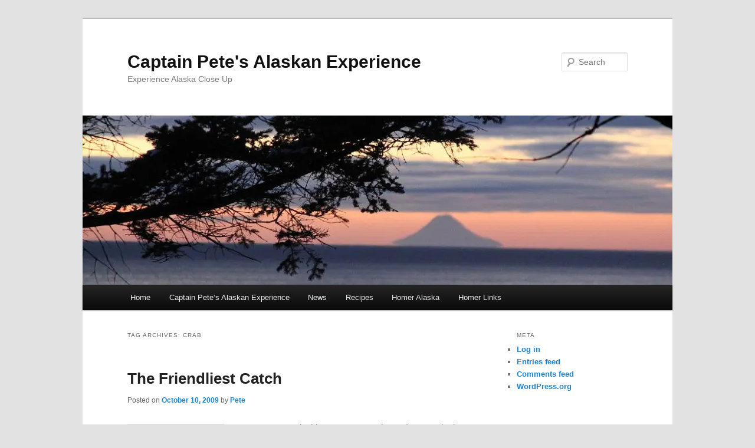

--- FILE ---
content_type: text/html; charset=UTF-8
request_url: https://captpete.com/tag/crab/
body_size: 4572
content:
<!DOCTYPE html><html lang="en-US"><head><meta charset="UTF-8" /><meta name="viewport" content="width=device-width, initial-scale=1.0" /><link media="all" href="https://captpete.com/wp-content/cache/autoptimize/css/autoptimize_eafb5bdf149dca86d41de03ec8b043b5.css" rel="stylesheet"><title> crab | Captain Pete&#039;s Alaskan Experience</title><link rel="profile" href="https://gmpg.org/xfn/11" /><link rel="pingback" href="https://captpete.com/xmlrpc.php"><meta name='robots' content='max-image-preview:large' /><link rel="https://api.w.org/" href="https://captpete.com/wp-json/" /><link rel="alternate" title="JSON" type="application/json" href="https://captpete.com/wp-json/wp/v2/tags/9" /><noscript><style>.lazyload[data-src]{display:none !important;}</style></noscript><link rel="icon" href="https://captpete.com/wp-content/uploads/2017/02/cropped-captpete_icon-32x32.png" sizes="32x32" /><link rel="icon" href="https://captpete.com/wp-content/uploads/2017/02/cropped-captpete_icon-192x192.png" sizes="192x192" /><link rel="apple-touch-icon" href="https://captpete.com/wp-content/uploads/2017/02/cropped-captpete_icon-180x180.png" /><meta name="msapplication-TileImage" content="https://captpete.com/wp-content/uploads/2017/02/cropped-captpete_icon-270x270.png" /></head><body class="archive tag tag-crab tag-9 wp-embed-responsive wp-theme-twentyeleven two-column right-sidebar"><div class="skip-link"><a class="assistive-text" href="#content">Skip to primary content</a></div><div class="skip-link"><a class="assistive-text" href="#secondary">Skip to secondary content</a></div><div id="page" class="hfeed"><header id="branding"><hgroup><h1 id="site-title"><span><a href="https://captpete.com/" rel="home" >Captain Pete&#039;s Alaskan Experience</a></span></h1><h2 id="site-description">Experience Alaska Close Up</h2></hgroup> <a href="https://captpete.com/" rel="home" > <img src="[data-uri]" width="1000" height="287" alt="Captain Pete&#039;s Alaskan Experience"   decoding="async" fetchpriority="high" data-src="https://captpete.com/wp-content/uploads/2017/02/cropped-Augustine-evening.jpg" data-srcset="https://captpete.com/wp-content/uploads/2017/02/cropped-Augustine-evening.jpg 1000w, https://captpete.com/wp-content/uploads/2017/02/cropped-Augustine-evening-300x86.jpg 300w, https://captpete.com/wp-content/uploads/2017/02/cropped-Augustine-evening-768x220.jpg 768w, https://captpete.com/wp-content/uploads/2017/02/cropped-Augustine-evening-500x144.jpg 500w" data-sizes="auto" class="lazyload" data-eio-rwidth="1000" data-eio-rheight="287" /><noscript><img src="https://captpete.com/wp-content/uploads/2017/02/cropped-Augustine-evening.jpg" width="1000" height="287" alt="Captain Pete&#039;s Alaskan Experience" srcset="https://captpete.com/wp-content/uploads/2017/02/cropped-Augustine-evening.jpg 1000w, https://captpete.com/wp-content/uploads/2017/02/cropped-Augustine-evening-300x86.jpg 300w, https://captpete.com/wp-content/uploads/2017/02/cropped-Augustine-evening-768x220.jpg 768w, https://captpete.com/wp-content/uploads/2017/02/cropped-Augustine-evening-500x144.jpg 500w" sizes="(max-width: 1000px) 100vw, 1000px" decoding="async" fetchpriority="high" data-eio="l" /></noscript> </a><form method="get" id="searchform" action="https://captpete.com/"> <label for="s" class="assistive-text">Search</label> <input type="text" class="field" name="s" id="s" placeholder="Search" /> <input type="submit" class="submit" name="submit" id="searchsubmit" value="Search" /></form><nav id="access"><h3 class="assistive-text">Main menu</h3><div class="menu"><ul><li ><a href="https://captpete.com/">Home</a></li><li class="page_item page-item-1030"><a href="https://captpete.com/anchor-watch-vrbo/">Captain Pete&#8217;s Alaskan Experience</a></li><li class="page_item page-item-1052"><a href="https://captpete.com/news/">News</a></li><li class="page_item page-item-26"><a href="https://captpete.com/recipes/">Recipes</a></li><li class="page_item page-item-3"><a href="https://captpete.com/about-us/">Homer Alaska</a></li><li class="page_item page-item-10"><a href="https://captpete.com/lodging-links/">Homer Links</a></li></ul></div></nav></header><div id="main"><section id="primary"><div id="content" role="main"><header class="page-header"><h1 class="page-title"> Tag Archives: <span>crab</span></h1></header><article id="post-179" class="post-179 post type-post status-publish format-standard hentry category-uncategorized tag-alaska tag-crab tag-homer"><header class="entry-header"><h1 class="entry-title"><a href="https://captpete.com/2009/10/the-friendliest-catch/" rel="bookmark">The Friendliest Catch</a></h1><div class="entry-meta"> <span class="sep">Posted on </span><a href="https://captpete.com/2009/10/the-friendliest-catch/" title="9:11 pm" rel="bookmark"><time class="entry-date" datetime="2009-10-10T21:11:30-08:00">October 10, 2009</time></a><span class="by-author"> <span class="sep"> by </span> <span class="author vcard"><a class="url fn n" href="https://captpete.com/author/captpete/" title="View all posts by Pete" rel="author">Pete</a></span></span></div></header><div class="entry-content"><p><a href="https://captpete.com/news/2009/10/10/the-friendliest-catch/santa-crabbing/" rel="attachment wp-att-178"><img decoding="async" src="[data-uri]" alt="Santa crabbing" width="150" height="150" class="alignleft size-thumbnail wp-image-178 lazyload" data-src="https://captpete.com/wp-content/uploads/2009/10/Santa-Crabbing-150x150.jpg" data-eio-rwidth="150" data-eio-rheight="150" /><noscript><img decoding="async" src="https://captpete.com/wp-content/uploads/2009/10/Santa-Crabbing-150x150.jpg" alt="Santa crabbing" width="150" height="150" class="alignleft size-thumbnail wp-image-178" data-eio="l" /></noscript></a>Santa came early this year! Norman (Storm) Hoyt, who is the brother of my late friend, Roy &#8220;Spike&#8221; Hoyt, came to visit his folks here in Homer this summer and went halibut fishing with us. As is my custom in the summer the last couple of years, good friends and family go crabbing after the fishing party of the day are off-loaded. Storm has been around the block with the crabs here in Alaska and it was fun to reacquaint him to the pleasure of crabbing. Just a couple of days ago, I received in the mail a fine, handcrafted stainless gaff hook that is personalized and I will cherish. Included in the package was a beautiful &#8220;Spike&#8221; knife, which Storm fashioned from a railroad spike . This is an incredible piece that will always remind me of the good times I spent with Storm&#8217;s brother hunting on Kodiak. Thank you. Storm, for the blast from the past!</p></div><footer class="entry-meta"> <span class="cat-links"> <span class="entry-utility-prep entry-utility-prep-cat-links">Posted in</span> <a href="https://captpete.com/category/uncategorized/" rel="category tag">Uncategorized</a> </span> <span class="sep"> | </span> <span class="tag-links"> <span class="entry-utility-prep entry-utility-prep-tag-links">Tagged</span> <a href="https://captpete.com/tag/alaska/" rel="tag">alaska</a>, <a href="https://captpete.com/tag/crab/" rel="tag">crab</a>, <a href="https://captpete.com/tag/homer/" rel="tag">Homer</a> </span></footer></article></div></section><div id="secondary" class="widget-area" role="complementary"><aside id="meta-4" class="widget widget_meta"><h3 class="widget-title">Meta</h3><ul><li><a href="https://captpete.com/wp-login.php">Log in</a></li><li><a href="https://captpete.com/feed/">Entries feed</a></li><li><a href="https://captpete.com/comments/feed/">Comments feed</a></li><li><a href="https://wordpress.org/">WordPress.org</a></li></ul></aside></div></div><footer id="colophon"><div id="site-generator"> <a href="https://wordpress.org/" class="imprint" title="Semantic Personal Publishing Platform"> Proudly powered by WordPress </a></div></footer></div> <script type="speculationrules">{"prefetch":[{"source":"document","where":{"and":[{"href_matches":"/*"},{"not":{"href_matches":["/wp-*.php","/wp-admin/*","/wp-content/uploads/*","/wp-content/*","/wp-content/plugins/*","/wp-content/themes/twentyeleven/*","/*\\?(.+)"]}},{"not":{"selector_matches":"a[rel~=\"nofollow\"]"}},{"not":{"selector_matches":".no-prefetch, .no-prefetch a"}}]},"eagerness":"conservative"}]}</script> <script type="text/javascript" id="eio-lazy-load-js-before">var eio_lazy_vars = {"exactdn_domain":"","skip_autoscale":0,"bg_min_dpr":1.1,"threshold":0,"use_dpr":1};
//# sourceURL=eio-lazy-load-js-before</script> <script id="wp-emoji-settings" type="application/json">{"baseUrl":"https://s.w.org/images/core/emoji/17.0.2/72x72/","ext":".png","svgUrl":"https://s.w.org/images/core/emoji/17.0.2/svg/","svgExt":".svg","source":{"concatemoji":"https://captpete.com/wp-includes/js/wp-emoji-release.min.js?ver=f322d3b602d3bf9cbdeaab7e35edba75"}}</script> <script type="module">/*! This file is auto-generated */
const a=JSON.parse(document.getElementById("wp-emoji-settings").textContent),o=(window._wpemojiSettings=a,"wpEmojiSettingsSupports"),s=["flag","emoji"];function i(e){try{var t={supportTests:e,timestamp:(new Date).valueOf()};sessionStorage.setItem(o,JSON.stringify(t))}catch(e){}}function c(e,t,n){e.clearRect(0,0,e.canvas.width,e.canvas.height),e.fillText(t,0,0);t=new Uint32Array(e.getImageData(0,0,e.canvas.width,e.canvas.height).data);e.clearRect(0,0,e.canvas.width,e.canvas.height),e.fillText(n,0,0);const a=new Uint32Array(e.getImageData(0,0,e.canvas.width,e.canvas.height).data);return t.every((e,t)=>e===a[t])}function p(e,t){e.clearRect(0,0,e.canvas.width,e.canvas.height),e.fillText(t,0,0);var n=e.getImageData(16,16,1,1);for(let e=0;e<n.data.length;e++)if(0!==n.data[e])return!1;return!0}function u(e,t,n,a){switch(t){case"flag":return n(e,"\ud83c\udff3\ufe0f\u200d\u26a7\ufe0f","\ud83c\udff3\ufe0f\u200b\u26a7\ufe0f")?!1:!n(e,"\ud83c\udde8\ud83c\uddf6","\ud83c\udde8\u200b\ud83c\uddf6")&&!n(e,"\ud83c\udff4\udb40\udc67\udb40\udc62\udb40\udc65\udb40\udc6e\udb40\udc67\udb40\udc7f","\ud83c\udff4\u200b\udb40\udc67\u200b\udb40\udc62\u200b\udb40\udc65\u200b\udb40\udc6e\u200b\udb40\udc67\u200b\udb40\udc7f");case"emoji":return!a(e,"\ud83e\u1fac8")}return!1}function f(e,t,n,a){let r;const o=(r="undefined"!=typeof WorkerGlobalScope&&self instanceof WorkerGlobalScope?new OffscreenCanvas(300,150):document.createElement("canvas")).getContext("2d",{willReadFrequently:!0}),s=(o.textBaseline="top",o.font="600 32px Arial",{});return e.forEach(e=>{s[e]=t(o,e,n,a)}),s}function r(e){var t=document.createElement("script");t.src=e,t.defer=!0,document.head.appendChild(t)}a.supports={everything:!0,everythingExceptFlag:!0},new Promise(t=>{let n=function(){try{var e=JSON.parse(sessionStorage.getItem(o));if("object"==typeof e&&"number"==typeof e.timestamp&&(new Date).valueOf()<e.timestamp+604800&&"object"==typeof e.supportTests)return e.supportTests}catch(e){}return null}();if(!n){if("undefined"!=typeof Worker&&"undefined"!=typeof OffscreenCanvas&&"undefined"!=typeof URL&&URL.createObjectURL&&"undefined"!=typeof Blob)try{var e="postMessage("+f.toString()+"("+[JSON.stringify(s),u.toString(),c.toString(),p.toString()].join(",")+"));",a=new Blob([e],{type:"text/javascript"});const r=new Worker(URL.createObjectURL(a),{name:"wpTestEmojiSupports"});return void(r.onmessage=e=>{i(n=e.data),r.terminate(),t(n)})}catch(e){}i(n=f(s,u,c,p))}t(n)}).then(e=>{for(const n in e)a.supports[n]=e[n],a.supports.everything=a.supports.everything&&a.supports[n],"flag"!==n&&(a.supports.everythingExceptFlag=a.supports.everythingExceptFlag&&a.supports[n]);var t;a.supports.everythingExceptFlag=a.supports.everythingExceptFlag&&!a.supports.flag,a.supports.everything||((t=a.source||{}).concatemoji?r(t.concatemoji):t.wpemoji&&t.twemoji&&(r(t.twemoji),r(t.wpemoji)))});
//# sourceURL=https://captpete.com/wp-includes/js/wp-emoji-loader.min.js</script> <script defer src="https://captpete.com/wp-content/cache/autoptimize/js/autoptimize_f089931b9f895c1fd19485aaa2bd03bb.js"></script></body></html>